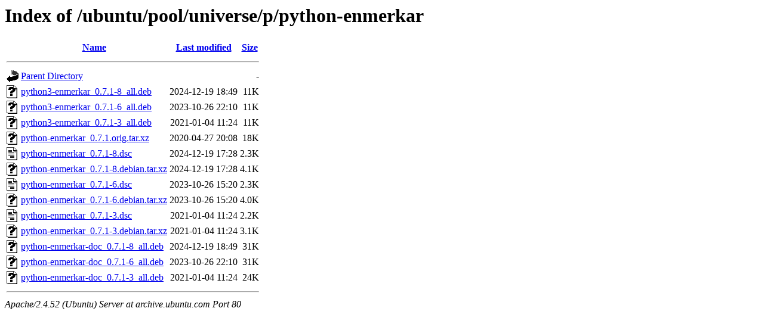

--- FILE ---
content_type: text/html;charset=UTF-8
request_url: http://archive.ubuntu.com/ubuntu/pool/universe/p/python-enmerkar/?C=N;O=D
body_size: 709
content:
<!DOCTYPE HTML PUBLIC "-//W3C//DTD HTML 3.2 Final//EN">
<html>
 <head>
  <title>Index of /ubuntu/pool/universe/p/python-enmerkar</title>
 </head>
 <body>
<h1>Index of /ubuntu/pool/universe/p/python-enmerkar</h1>
  <table>
   <tr><th valign="top"><img src="/icons/blank.gif" alt="[ICO]"></th><th><a href="?C=N;O=A">Name</a></th><th><a href="?C=M;O=A">Last modified</a></th><th><a href="?C=S;O=A">Size</a></th></tr>
   <tr><th colspan="4"><hr></th></tr>
<tr><td valign="top"><img src="/icons/back.gif" alt="[PARENTDIR]"></td><td><a href="/ubuntu/pool/universe/p/">Parent Directory</a></td><td>&nbsp;</td><td align="right">  - </td></tr>
<tr><td valign="top"><img src="/icons/unknown.gif" alt="[   ]"></td><td><a href="python3-enmerkar_0.7.1-8_all.deb">python3-enmerkar_0.7.1-8_all.deb</a></td><td align="right">2024-12-19 18:49  </td><td align="right"> 11K</td></tr>
<tr><td valign="top"><img src="/icons/unknown.gif" alt="[   ]"></td><td><a href="python3-enmerkar_0.7.1-6_all.deb">python3-enmerkar_0.7.1-6_all.deb</a></td><td align="right">2023-10-26 22:10  </td><td align="right"> 11K</td></tr>
<tr><td valign="top"><img src="/icons/unknown.gif" alt="[   ]"></td><td><a href="python3-enmerkar_0.7.1-3_all.deb">python3-enmerkar_0.7.1-3_all.deb</a></td><td align="right">2021-01-04 11:24  </td><td align="right"> 11K</td></tr>
<tr><td valign="top"><img src="/icons/unknown.gif" alt="[   ]"></td><td><a href="python-enmerkar_0.7.1.orig.tar.xz">python-enmerkar_0.7.1.orig.tar.xz</a></td><td align="right">2020-04-27 20:08  </td><td align="right"> 18K</td></tr>
<tr><td valign="top"><img src="/icons/text.gif" alt="[TXT]"></td><td><a href="python-enmerkar_0.7.1-8.dsc">python-enmerkar_0.7.1-8.dsc</a></td><td align="right">2024-12-19 17:28  </td><td align="right">2.3K</td></tr>
<tr><td valign="top"><img src="/icons/unknown.gif" alt="[   ]"></td><td><a href="python-enmerkar_0.7.1-8.debian.tar.xz">python-enmerkar_0.7.1-8.debian.tar.xz</a></td><td align="right">2024-12-19 17:28  </td><td align="right">4.1K</td></tr>
<tr><td valign="top"><img src="/icons/text.gif" alt="[TXT]"></td><td><a href="python-enmerkar_0.7.1-6.dsc">python-enmerkar_0.7.1-6.dsc</a></td><td align="right">2023-10-26 15:20  </td><td align="right">2.3K</td></tr>
<tr><td valign="top"><img src="/icons/unknown.gif" alt="[   ]"></td><td><a href="python-enmerkar_0.7.1-6.debian.tar.xz">python-enmerkar_0.7.1-6.debian.tar.xz</a></td><td align="right">2023-10-26 15:20  </td><td align="right">4.0K</td></tr>
<tr><td valign="top"><img src="/icons/text.gif" alt="[TXT]"></td><td><a href="python-enmerkar_0.7.1-3.dsc">python-enmerkar_0.7.1-3.dsc</a></td><td align="right">2021-01-04 11:24  </td><td align="right">2.2K</td></tr>
<tr><td valign="top"><img src="/icons/unknown.gif" alt="[   ]"></td><td><a href="python-enmerkar_0.7.1-3.debian.tar.xz">python-enmerkar_0.7.1-3.debian.tar.xz</a></td><td align="right">2021-01-04 11:24  </td><td align="right">3.1K</td></tr>
<tr><td valign="top"><img src="/icons/unknown.gif" alt="[   ]"></td><td><a href="python-enmerkar-doc_0.7.1-8_all.deb">python-enmerkar-doc_0.7.1-8_all.deb</a></td><td align="right">2024-12-19 18:49  </td><td align="right"> 31K</td></tr>
<tr><td valign="top"><img src="/icons/unknown.gif" alt="[   ]"></td><td><a href="python-enmerkar-doc_0.7.1-6_all.deb">python-enmerkar-doc_0.7.1-6_all.deb</a></td><td align="right">2023-10-26 22:10  </td><td align="right"> 31K</td></tr>
<tr><td valign="top"><img src="/icons/unknown.gif" alt="[   ]"></td><td><a href="python-enmerkar-doc_0.7.1-3_all.deb">python-enmerkar-doc_0.7.1-3_all.deb</a></td><td align="right">2021-01-04 11:24  </td><td align="right"> 24K</td></tr>
   <tr><th colspan="4"><hr></th></tr>
</table>
<address>Apache/2.4.52 (Ubuntu) Server at archive.ubuntu.com Port 80</address>
</body></html>
